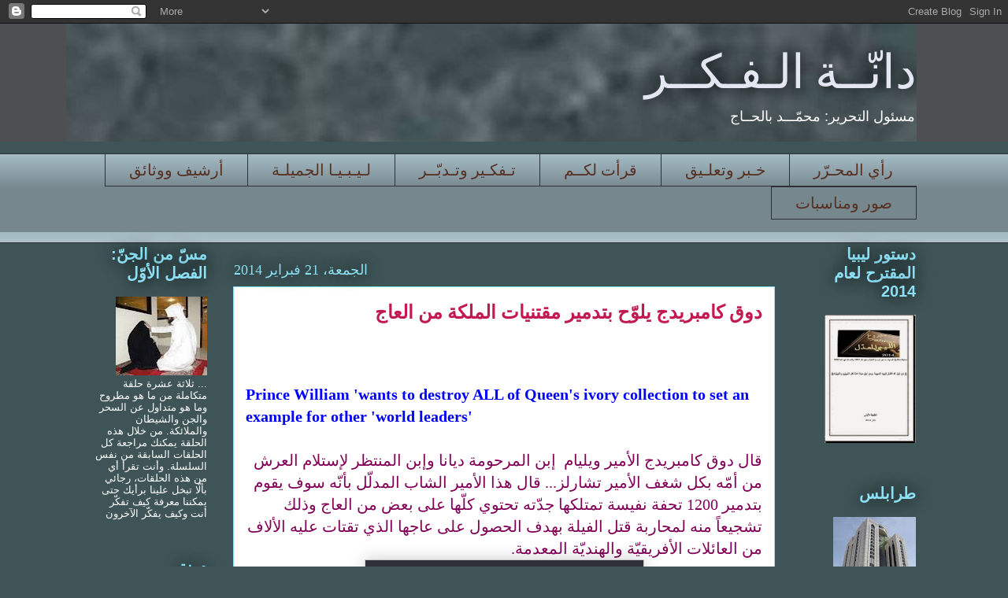

--- FILE ---
content_type: text/html; charset=UTF-8
request_url: http://dannetalfiker.blogspot.com/2014/02/blog-post_21.html
body_size: 18111
content:
<!DOCTYPE html>
<html class='v2' dir='rtl' lang='ar'>
<head>
<link href='https://www.blogger.com/static/v1/widgets/2370241452-css_bundle_v2_rtl.css' rel='stylesheet' type='text/css'/>
<meta content='width=1100' name='viewport'/>
<meta content='text/html; charset=UTF-8' http-equiv='Content-Type'/>
<meta content='blogger' name='generator'/>
<link href='http://dannetalfiker.blogspot.com/favicon.ico' rel='icon' type='image/x-icon'/>
<link href='http://dannetalfiker.blogspot.com/2014/02/blog-post_21.html' rel='canonical'/>
<link rel="alternate" type="application/atom+xml" title="دان&#1617;ــة الـفـكــر - Atom" href="http://dannetalfiker.blogspot.com/feeds/posts/default" />
<link rel="alternate" type="application/rss+xml" title="دان&#1617;ــة الـفـكــر - RSS" href="http://dannetalfiker.blogspot.com/feeds/posts/default?alt=rss" />
<link rel="service.post" type="application/atom+xml" title="دان&#1617;ــة الـفـكــر - Atom" href="https://www.blogger.com/feeds/5244973929628866271/posts/default" />

<link rel="alternate" type="application/atom+xml" title="دان&#1617;ــة الـفـكــر - Atom" href="http://dannetalfiker.blogspot.com/feeds/6091450020753461814/comments/default" />
<!--Can't find substitution for tag [blog.ieCssRetrofitLinks]-->
<link href='https://blogger.googleusercontent.com/img/b/R29vZ2xl/AVvXsEhQO1-CeVGepurKECWYVAglAYVqsVcu3zDGav9Qph9dF12Tbu3wGhsWMqCgkkAjgv7t6WXIFwCtCbmNJhmPsiPX48pHpTrTQs5b-dcbe8VylXzdSk4bcX5JvXQ1w9kf5cXqe3-z2GKLsvGZ/s1600/article-2560540-1B92D42C00000578-823_634x750.jpg' rel='image_src'/>
<meta content='http://dannetalfiker.blogspot.com/2014/02/blog-post_21.html' property='og:url'/>
<meta content='دوق كامبريدج يلوّح بتدمير مقتنيات الملكة من العاج' property='og:title'/>
<meta content='      Prince William &#39;wants to destroy ALL of Queen&#39;s ivory collection to set an example for other &#39;world leaders&#39;     قال دوق كامبريدج الأم...' property='og:description'/>
<meta content='https://blogger.googleusercontent.com/img/b/R29vZ2xl/AVvXsEhQO1-CeVGepurKECWYVAglAYVqsVcu3zDGav9Qph9dF12Tbu3wGhsWMqCgkkAjgv7t6WXIFwCtCbmNJhmPsiPX48pHpTrTQs5b-dcbe8VylXzdSk4bcX5JvXQ1w9kf5cXqe3-z2GKLsvGZ/w1200-h630-p-k-no-nu/article-2560540-1B92D42C00000578-823_634x750.jpg' property='og:image'/>
<title>دان&#1617;ــة الـفـكــر: دوق كامبريدج يلو&#1617;ح بتدمير مقتنيات الملكة من العاج</title>
<style type='text/css'>@font-face{font-family:'Lobster';font-style:normal;font-weight:400;font-display:swap;src:url(//fonts.gstatic.com/s/lobster/v32/neILzCirqoswsqX9zo-mM4MwWJXNqA.woff2)format('woff2');unicode-range:U+0460-052F,U+1C80-1C8A,U+20B4,U+2DE0-2DFF,U+A640-A69F,U+FE2E-FE2F;}@font-face{font-family:'Lobster';font-style:normal;font-weight:400;font-display:swap;src:url(//fonts.gstatic.com/s/lobster/v32/neILzCirqoswsqX9zoamM4MwWJXNqA.woff2)format('woff2');unicode-range:U+0301,U+0400-045F,U+0490-0491,U+04B0-04B1,U+2116;}@font-face{font-family:'Lobster';font-style:normal;font-weight:400;font-display:swap;src:url(//fonts.gstatic.com/s/lobster/v32/neILzCirqoswsqX9zo2mM4MwWJXNqA.woff2)format('woff2');unicode-range:U+0102-0103,U+0110-0111,U+0128-0129,U+0168-0169,U+01A0-01A1,U+01AF-01B0,U+0300-0301,U+0303-0304,U+0308-0309,U+0323,U+0329,U+1EA0-1EF9,U+20AB;}@font-face{font-family:'Lobster';font-style:normal;font-weight:400;font-display:swap;src:url(//fonts.gstatic.com/s/lobster/v32/neILzCirqoswsqX9zoymM4MwWJXNqA.woff2)format('woff2');unicode-range:U+0100-02BA,U+02BD-02C5,U+02C7-02CC,U+02CE-02D7,U+02DD-02FF,U+0304,U+0308,U+0329,U+1D00-1DBF,U+1E00-1E9F,U+1EF2-1EFF,U+2020,U+20A0-20AB,U+20AD-20C0,U+2113,U+2C60-2C7F,U+A720-A7FF;}@font-face{font-family:'Lobster';font-style:normal;font-weight:400;font-display:swap;src:url(//fonts.gstatic.com/s/lobster/v32/neILzCirqoswsqX9zoKmM4MwWJU.woff2)format('woff2');unicode-range:U+0000-00FF,U+0131,U+0152-0153,U+02BB-02BC,U+02C6,U+02DA,U+02DC,U+0304,U+0308,U+0329,U+2000-206F,U+20AC,U+2122,U+2191,U+2193,U+2212,U+2215,U+FEFF,U+FFFD;}</style>
<style id='page-skin-1' type='text/css'><!--
/*
-----------------------------------------------
Blogger Template Style
Name:     Awesome Inc.
Designer: Tina Chen
URL:      tinachen.org
----------------------------------------------- */
/* Variable definitions
====================
<Variable name="keycolor" description="Main Color" type="color" default="#ffffff"/>
<Group description="Page" selector="body">
<Variable name="body.font" description="Font" type="font"
default="normal normal 13px Arial, Tahoma, Helvetica, FreeSans, sans-serif"/>
<Variable name="body.background.color" description="Background Color" type="color" default="#000000"/>
<Variable name="body.text.color" description="Text Color" type="color" default="#ffffff"/>
</Group>
<Group description="Links" selector=".main-inner">
<Variable name="link.color" description="Link Color" type="color" default="#888888"/>
<Variable name="link.visited.color" description="Visited Color" type="color" default="#444444"/>
<Variable name="link.hover.color" description="Hover Color" type="color" default="#cccccc"/>
</Group>
<Group description="Blog Title" selector=".header h1">
<Variable name="header.font" description="Title Font" type="font"
default="normal bold 40px Arial, Tahoma, Helvetica, FreeSans, sans-serif"/>
<Variable name="header.text.color" description="Title Color" type="color" default="#820057" />
<Variable name="header.background.color" description="Header Background" type="color" default="transparent" />
</Group>
<Group description="Blog Description" selector=".header .description">
<Variable name="description.font" description="Font" type="font"
default="normal normal 14px Arial, Tahoma, Helvetica, FreeSans, sans-serif"/>
<Variable name="description.text.color" description="Text Color" type="color"
default="#820057" />
</Group>
<Group description="Tabs Text" selector=".tabs-inner .widget li a">
<Variable name="tabs.font" description="Font" type="font"
default="normal bold 14px Arial, Tahoma, Helvetica, FreeSans, sans-serif"/>
<Variable name="tabs.text.color" description="Text Color" type="color" default="#820057"/>
<Variable name="tabs.selected.text.color" description="Selected Color" type="color" default="#573024"/>
</Group>
<Group description="Tabs Background" selector=".tabs-outer .PageList">
<Variable name="tabs.background.color" description="Background Color" type="color" default="#141414"/>
<Variable name="tabs.selected.background.color" description="Selected Color" type="color" default="#444444"/>
<Variable name="tabs.border.color" description="Border Color" type="color" default="transparent"/>
</Group>
<Group description="Date Header" selector=".main-inner .widget h2.date-header, .main-inner .widget h2.date-header span">
<Variable name="date.font" description="Font" type="font"
default="normal normal 14px Arial, Tahoma, Helvetica, FreeSans, sans-serif"/>
<Variable name="date.text.color" description="Text Color" type="color" default="#666666"/>
<Variable name="date.border.color" description="Border Color" type="color" default="transparent"/>
</Group>
<Group description="Post Title" selector="h3.post-title, h4, h3.post-title a">
<Variable name="post.title.font" description="Font" type="font"
default="normal bold 22px Arial, Tahoma, Helvetica, FreeSans, sans-serif"/>
<Variable name="post.title.text.color" description="Text Color" type="color" default="#820057"/>
</Group>
<Group description="Post Background" selector=".post">
<Variable name="post.background.color" description="Background Color" type="color" default="transparent" />
<Variable name="post.border.color" description="Border Color" type="color" default="transparent" />
<Variable name="post.border.bevel.color" description="Bevel Color" type="color" default="transparent"/>
</Group>
<Group description="Gadget Title" selector="h2">
<Variable name="widget.title.font" description="Font" type="font"
default="normal bold 14px Arial, Tahoma, Helvetica, FreeSans, sans-serif"/>
<Variable name="widget.title.text.color" description="Text Color" type="color" default="#820057"/>
</Group>
<Group description="Gadget Text" selector=".sidebar .widget">
<Variable name="widget.font" description="Font" type="font"
default="normal normal 14px Arial, Tahoma, Helvetica, FreeSans, sans-serif"/>
<Variable name="widget.text.color" description="Text Color" type="color" default="#820057"/>
<Variable name="widget.alternate.text.color" description="Alternate Color" type="color" default="#666666"/>
</Group>
<Group description="Gadget Links" selector=".sidebar .widget">
<Variable name="widget.link.color" description="Link Color" type="color" default="#c31951"/>
<Variable name="widget.link.visited.color" description="Visited Color" type="color" default="#015782"/>
<Variable name="widget.link.hover.color" description="Hover Color" type="color" default="#57d6f5"/>
</Group>
<Group description="Gadget Background" selector=".sidebar .widget">
<Variable name="widget.background.color" description="Background Color" type="color" default="#141414"/>
<Variable name="widget.border.color" description="Border Color" type="color" default="#222222"/>
<Variable name="widget.border.bevel.color" description="Bevel Color" type="color" default="#000000"/>
</Group>
<Group description="Sidebar Background" selector=".column-left-inner .column-right-inner">
<Variable name="widget.outer.background.color" description="Background Color" type="color" default="transparent" />
</Group>
<Group description="Images" selector=".main-inner">
<Variable name="image.background.color" description="Background Color" type="color" default="transparent"/>
<Variable name="image.border.color" description="Border Color" type="color" default="transparent"/>
</Group>
<Group description="Feed" selector=".blog-feeds">
<Variable name="feed.text.color" description="Text Color" type="color" default="#820057"/>
</Group>
<Group description="Feed Links" selector=".blog-feeds">
<Variable name="feed.link.color" description="Link Color" type="color" default="#c31951"/>
<Variable name="feed.link.visited.color" description="Visited Color" type="color" default="#015782"/>
<Variable name="feed.link.hover.color" description="Hover Color" type="color" default="#57d6f5"/>
</Group>
<Group description="Pager" selector=".blog-pager">
<Variable name="pager.background.color" description="Background Color" type="color" default="#ffffff" />
</Group>
<Group description="Footer" selector=".footer-outer">
<Variable name="footer.background.color" description="Background Color" type="color" default="transparent" />
<Variable name="footer.text.color" description="Text Color" type="color" default="#820057" />
</Group>
<Variable name="title.shadow.spread" description="Title Shadow" type="length" default="-1px"/>
<Variable name="body.background" description="Body Background" type="background"
color="#3e5457"
default="$(color) none repeat scroll top left"/>
<Variable name="body.background.gradient.cap" description="Body Gradient Cap" type="url"
default="none"/>
<Variable name="body.background.size" description="Body Background Size" type="string" default="auto"/>
<Variable name="tabs.background.gradient" description="Tabs Background Gradient" type="url"
default="none"/>
<Variable name="header.background.gradient" description="Header Background Gradient" type="url" default="none" />
<Variable name="header.padding.top" description="Header Top Padding" type="length" default="22px" />
<Variable name="header.margin.top" description="Header Top Margin" type="length" default="0" />
<Variable name="header.margin.bottom" description="Header Bottom Margin" type="length" default="0" />
<Variable name="widget.padding.top" description="Widget Padding Top" type="length" default="8px" />
<Variable name="widget.padding.side" description="Widget Padding Side" type="length" default="15px" />
<Variable name="widget.outer.margin.top" description="Widget Top Margin" type="length" default="0" />
<Variable name="widget.outer.background.gradient" description="Gradient" type="url" default="none" />
<Variable name="widget.border.radius" description="Gadget Border Radius" type="length" default="0" />
<Variable name="outer.shadow.spread" description="Outer Shadow Size" type="length" default="0" />
<Variable name="date.header.border.radius.top" description="Date Header Border Radius Top" type="length" default="0" />
<Variable name="date.header.position" description="Date Header Position" type="length" default="15px" />
<Variable name="date.space" description="Date Space" type="length" default="30px" />
<Variable name="date.position" description="Date Float" type="string" default="static" />
<Variable name="date.padding.bottom" description="Date Padding Bottom" type="length" default="0" />
<Variable name="date.border.size" description="Date Border Size" type="length" default="0" />
<Variable name="date.background" description="Date Background" type="background" color="transparent"
default="$(color) none no-repeat scroll top left" />
<Variable name="date.first.border.radius.top" description="Date First top radius" type="length" default="0" />
<Variable name="date.last.space.bottom" description="Date Last Space Bottom" type="length"
default="20px" />
<Variable name="date.last.border.radius.bottom" description="Date Last bottom radius" type="length" default="0" />
<Variable name="post.first.padding.top" description="First Post Padding Top" type="length" default="0" />
<Variable name="image.shadow.spread" description="Image Shadow Size" type="length" default="0"/>
<Variable name="image.border.radius" description="Image Border Radius" type="length" default="0"/>
<Variable name="separator.outdent" description="Separator Outdent" type="length" default="15px" />
<Variable name="title.separator.border.size" description="Widget Title Border Size" type="length" default="1px" />
<Variable name="list.separator.border.size" description="List Separator Border Size" type="length" default="1px" />
<Variable name="shadow.spread" description="Shadow Size" type="length" default="0"/>
<Variable name="startSide" description="Side where text starts in blog language" type="automatic" default="left"/>
<Variable name="endSide" description="Side where text ends in blog language" type="automatic" default="right"/>
<Variable name="date.side" description="Side where date header is placed" type="string" default="right"/>
<Variable name="pager.border.radius.top" description="Pager Border Top Radius" type="length" default="0" />
<Variable name="pager.space.top" description="Pager Top Space" type="length" default="1em" />
<Variable name="footer.background.gradient" description="Background Gradient" type="url" default="none" />
<Variable name="mobile.background.size" description="Mobile Background Size" type="string"
default="auto"/>
<Variable name="mobile.background.overlay" description="Mobile Background Overlay" type="string"
default="transparent none repeat scroll top left"/>
<Variable name="mobile.button.color" description="Mobile Button Color" type="color" default="#ffffff" />
*/
/* Content
----------------------------------------------- */
body, .body-fauxcolumn-outer {
font: normal normal 20px Georgia, Utopia, 'Palatino Linotype', Palatino, serif;
color: #820057;
background: #3e5457 none repeat scroll top left;
}
html body .content-outer {
min-width: 0;
max-width: 100%;
width: 100%;
}
a:link {
text-decoration: none;
color: #c31951;
}
a:visited {
text-decoration: none;
color: #015782;
}
a:hover {
text-decoration: underline;
color: #57d6f5;
}
.body-fauxcolumn-outer .cap-top {
position: absolute;
z-index: 1;
height: 276px;
width: 100%;
background: transparent none repeat-x scroll top left;
_background-image: none;
}
/* Columns
----------------------------------------------- */
.content-inner {
padding: 0;
}
.header-inner .section {
margin: 0 16px;
}
.tabs-inner .section {
margin: 0 16px;
}
.main-inner {
padding-top: 55px;
}
.main-inner .column-center-inner,
.main-inner .column-left-inner,
.main-inner .column-right-inner {
padding: 0 5px;
}
*+html body .main-inner .column-center-inner {
margin-top: -55px;
}
#layout .main-inner .column-center-inner {
margin-top: 0;
}
/* Header
----------------------------------------------- */
.header-outer {
margin: 0 0 15px 0;
background: #4e4f53 none repeat scroll 0 0;
}
.Header h1 {
font: normal normal 60px Lobster;
color: #e4e6f2;
text-shadow: 0 0 20px #000000;
}
.Header h1 a {
color: #e4e6f2;
}
.Header .description {
font: normal normal 18px Arial, Tahoma, Helvetica, FreeSans, sans-serif;
color: #ffffff;
}
.header-inner .Header .titlewrapper,
.header-inner .Header .descriptionwrapper {
padding-left: 0;
padding-right: 0;
margin-bottom: 0;
}
.header-inner .Header .titlewrapper {
padding-top: 22px;
}
/* Tabs
----------------------------------------------- */
.tabs-outer {
overflow: hidden;
position: relative;
background: #a3bac3 url(//www.blogblog.com/1kt/awesomeinc/tabs_gradient_light.png) repeat scroll 0 0;
}
#layout .tabs-outer {
overflow: visible;
}
.tabs-cap-top, .tabs-cap-bottom {
position: absolute;
width: 100%;
border-top: 1px solid #2d3037;
}
.tabs-cap-bottom {
bottom: 0;
}
.tabs-inner .widget li a {
display: inline-block;
margin: 0;
padding: .6em 1.5em;
font: normal normal 20px Georgia, Utopia, 'Palatino Linotype', Palatino, serif;
color: #573024;
border-top: 1px solid #2d3037;
border-bottom: 1px solid #2d3037;
border-left: 1px solid #2d3037;
height: 16px;
line-height: 16px;
}
.tabs-inner .widget li:last-child a {
border-right: 1px solid #2d3037;
}
.tabs-inner .widget li.selected a, .tabs-inner .widget li a:hover {
background: #57d6f5 url(//www.blogblog.com/1kt/awesomeinc/tabs_gradient_light.png) repeat-x scroll 0 -100px;
color: #ffffff;
}
/* Headings
----------------------------------------------- */
h2 {
font: normal bold 20px Impact, sans-serif;
color: #8ce1f5;
}
/* Widgets
----------------------------------------------- */
.main-inner .section {
margin: 0 27px;
padding: 0;
}
.main-inner .column-left-outer,
.main-inner .column-right-outer {
margin-top: -3.3em;
}
#layout .main-inner .column-left-outer,
#layout .main-inner .column-right-outer {
margin-top: 0;
}
.main-inner .column-left-inner,
.main-inner .column-right-inner {
background: transparent none repeat 0 0;
-moz-box-shadow: 0 0 0 rgba(0, 0, 0, .2);
-webkit-box-shadow: 0 0 0 rgba(0, 0, 0, .2);
-goog-ms-box-shadow: 0 0 0 rgba(0, 0, 0, .2);
box-shadow: 0 0 0 rgba(0, 0, 0, .2);
-moz-border-radius: 0;
-webkit-border-radius: 0;
-goog-ms-border-radius: 0;
border-radius: 0;
}
#layout .main-inner .column-left-inner,
#layout .main-inner .column-right-inner {
margin-top: 0;
}
.sidebar .widget {
font: normal normal 13px Arial, Tahoma, Helvetica, FreeSans, sans-serif;
color: #ffffff;
}
.sidebar .widget a:link {
color: #29aae1;
}
.sidebar .widget a:visited {
color: #015782;
}
.sidebar .widget a:hover {
color: #29aae1;
}
.sidebar .widget h2 {
text-shadow: 0 0 20px #000000;
}
.main-inner .widget {
background-color: transparent;
border: 1px solid transparent;
padding: 0 0 15px;
margin: 20px -16px;
-moz-box-shadow: 0 0 0 rgba(0, 0, 0, .2);
-webkit-box-shadow: 0 0 0 rgba(0, 0, 0, .2);
-goog-ms-box-shadow: 0 0 0 rgba(0, 0, 0, .2);
box-shadow: 0 0 0 rgba(0, 0, 0, .2);
-moz-border-radius: 0;
-webkit-border-radius: 0;
-goog-ms-border-radius: 0;
border-radius: 0;
}
.main-inner .widget h2 {
margin: 0 -0;
padding: .6em 0 .5em;
border-bottom: 1px solid transparent;
}
.footer-inner .widget h2 {
padding: 0 0 .4em;
border-bottom: 1px solid transparent;
}
.main-inner .widget h2 + div, .footer-inner .widget h2 + div {
border-top: 0 solid transparent;
padding-top: 8px;
}
.main-inner .widget .widget-content {
margin: 0 -0;
padding: 7px 0 0;
}
.main-inner .widget ul, .main-inner .widget #ArchiveList ul.flat {
margin: -8px -15px 0;
padding: 0;
list-style: none;
}
.main-inner .widget #ArchiveList {
margin: -8px 0 0;
}
.main-inner .widget ul li, .main-inner .widget #ArchiveList ul.flat li {
padding: .5em 15px;
text-indent: 0;
color: #ffffff;
border-top: 0 solid transparent;
border-bottom: 1px solid transparent;
}
.main-inner .widget #ArchiveList ul li {
padding-top: .25em;
padding-bottom: .25em;
}
.main-inner .widget ul li:first-child, .main-inner .widget #ArchiveList ul.flat li:first-child {
border-top: none;
}
.main-inner .widget ul li:last-child, .main-inner .widget #ArchiveList ul.flat li:last-child {
border-bottom: none;
}
.post-body {
position: relative;
}
.main-inner .widget .post-body ul {
padding: 0 2.5em;
margin: .5em 0;
list-style: disc;
}
.main-inner .widget .post-body ul li {
padding: 0.25em 0;
margin-bottom: .25em;
color: #820057;
border: none;
}
.footer-inner .widget ul {
padding: 0;
list-style: none;
}
.widget .zippy {
color: #ffffff;
}
/* Posts
----------------------------------------------- */
body .main-inner .Blog {
padding: 0;
margin-bottom: 1em;
background-color: transparent;
border: none;
-moz-box-shadow: 0 0 0 rgba(0, 0, 0, 0);
-webkit-box-shadow: 0 0 0 rgba(0, 0, 0, 0);
-goog-ms-box-shadow: 0 0 0 rgba(0, 0, 0, 0);
box-shadow: 0 0 0 rgba(0, 0, 0, 0);
}
.main-inner .section:last-child .Blog:last-child {
padding: 0;
margin-bottom: 1em;
}
.main-inner .widget h2.date-header {
margin: 0 -15px 1px;
padding: 0 0 0 0;
font: normal normal 18px Georgia, Utopia, 'Palatino Linotype', Palatino, serif;
color: #8ce1f5;
background: transparent none no-repeat fixed center center;
border-top: 0 solid transparent;
border-bottom: 1px solid transparent;
-moz-border-radius-topleft: 0;
-moz-border-radius-topright: 0;
-webkit-border-top-left-radius: 0;
-webkit-border-top-right-radius: 0;
border-top-left-radius: 0;
border-top-right-radius: 0;
position: absolute;
bottom: 100%;
left: 0;
text-shadow: 0 0 20px #000000;
}
.main-inner .widget h2.date-header span {
font: normal normal 18px Georgia, Utopia, 'Palatino Linotype', Palatino, serif;
display: block;
padding: .5em 15px;
border-left: 0 solid transparent;
border-right: 0 solid transparent;
}
.date-outer {
position: relative;
margin: 55px 0 20px;
padding: 0 15px;
background-color: #ffffff;
border: 1px solid #8ce1f5;
-moz-box-shadow: 0 0 0 rgba(0, 0, 0, .2);
-webkit-box-shadow: 0 0 0 rgba(0, 0, 0, .2);
-goog-ms-box-shadow: 0 0 0 rgba(0, 0, 0, .2);
box-shadow: 0 0 0 rgba(0, 0, 0, .2);
-moz-border-radius: 0;
-webkit-border-radius: 0;
-goog-ms-border-radius: 0;
border-radius: 0;
}
.date-outer:first-child {
margin-top: 0;
}
.date-outer:last-child {
margin-bottom: 0;
-moz-border-radius-bottomleft: 0;
-moz-border-radius-bottomright: 0;
-webkit-border-bottom-left-radius: 0;
-webkit-border-bottom-right-radius: 0;
-goog-ms-border-bottom-left-radius: 0;
-goog-ms-border-bottom-right-radius: 0;
border-bottom-left-radius: 0;
border-bottom-right-radius: 0;
}
.date-posts {
margin: 0 -0;
padding: 0 0;
clear: both;
}
.post-outer, .inline-ad {
border-top: 1px solid #8ce1f5;
margin: 0 -0;
padding: 15px 0;
}
.post-outer {
padding-bottom: 10px;
}
.post-outer:first-child {
padding-top: 10px;
border-top: none;
}
.post-outer:last-child, .inline-ad:last-child {
border-bottom: none;
}
.post-body {
position: relative;
}
.post-body img {
padding: 8px;
background: #2d3037;
border: 1px solid #cccccc;
-moz-box-shadow: 0 0 20px rgba(0, 0, 0, .2);
-webkit-box-shadow: 0 0 20px rgba(0, 0, 0, .2);
box-shadow: 0 0 20px rgba(0, 0, 0, .2);
-moz-border-radius: 0;
-webkit-border-radius: 0;
border-radius: 0;
}
h3.post-title, h4 {
font: normal bold 24px Georgia, Utopia, 'Palatino Linotype', Palatino, serif;
color: #c31951;
}
h3.post-title a {
font: normal bold 24px Georgia, Utopia, 'Palatino Linotype', Palatino, serif;
color: #c31951;
}
h3.post-title a:hover {
color: #57d6f5;
text-decoration: underline;
}
.post-header {
margin: 0 0 1em;
}
.post-body {
line-height: 1.4;
}
.post-outer h2 {
color: #820057;
}
.post-footer {
margin: 1.5em 0 0;
}
#blog-pager {
padding: 15px;
font-size: 120%;
background-color: transparent;
border: 1px solid transparent;
-moz-box-shadow: 0 0 0 rgba(0, 0, 0, .2);
-webkit-box-shadow: 0 0 0 rgba(0, 0, 0, .2);
-goog-ms-box-shadow: 0 0 0 rgba(0, 0, 0, .2);
box-shadow: 0 0 0 rgba(0, 0, 0, .2);
-moz-border-radius: 0;
-webkit-border-radius: 0;
-goog-ms-border-radius: 0;
border-radius: 0;
-moz-border-radius-topleft: 0;
-moz-border-radius-topright: 0;
-webkit-border-top-left-radius: 0;
-webkit-border-top-right-radius: 0;
-goog-ms-border-top-left-radius: 0;
-goog-ms-border-top-right-radius: 0;
border-top-left-radius: 0;
border-top-right-radius-topright: 0;
margin-top: 0;
}
.blog-feeds, .post-feeds {
margin: 1em 0;
text-align: center;
color: #ffffff;
}
.blog-feeds a, .post-feeds a {
color: #29aae1;
}
.blog-feeds a:visited, .post-feeds a:visited {
color: #015782;
}
.blog-feeds a:hover, .post-feeds a:hover {
color: #29aae1;
}
.post-outer .comments {
margin-top: 2em;
}
/* Comments
----------------------------------------------- */
.comments .comments-content .icon.blog-author {
background-repeat: no-repeat;
background-image: url([data-uri]);
}
.comments .comments-content .loadmore a {
border-top: 1px solid #2d3037;
border-bottom: 1px solid #2d3037;
}
.comments .continue {
border-top: 2px solid #2d3037;
}
/* Footer
----------------------------------------------- */
.footer-outer {
margin: -0 0 -1px;
padding: 0 0 0;
color: #2d3037;
overflow: hidden;
}
.footer-fauxborder-left {
border-top: 1px solid transparent;
background: #ffffff none repeat scroll 0 0;
-moz-box-shadow: 0 0 0 rgba(0, 0, 0, .2);
-webkit-box-shadow: 0 0 0 rgba(0, 0, 0, .2);
-goog-ms-box-shadow: 0 0 0 rgba(0, 0, 0, .2);
box-shadow: 0 0 0 rgba(0, 0, 0, .2);
margin: 0 -0;
}
/* Mobile
----------------------------------------------- */
body.mobile {
background-size: auto;
}
.mobile .body-fauxcolumn-outer {
background: transparent none repeat scroll top left;
}
*+html body.mobile .main-inner .column-center-inner {
margin-top: 0;
}
.mobile .main-inner .widget {
padding: 0 0 15px;
}
.mobile .main-inner .widget h2 + div,
.mobile .footer-inner .widget h2 + div {
border-top: none;
padding-top: 0;
}
.mobile .footer-inner .widget h2 {
padding: 0.5em 0;
border-bottom: none;
}
.mobile .main-inner .widget .widget-content {
margin: 0;
padding: 7px 0 0;
}
.mobile .main-inner .widget ul,
.mobile .main-inner .widget #ArchiveList ul.flat {
margin: 0 -15px 0;
}
.mobile .main-inner .widget h2.date-header {
left: 0;
}
.mobile .date-header span {
padding: 0.4em 0;
}
.mobile .date-outer:first-child {
margin-bottom: 0;
border: 1px solid #8ce1f5;
-moz-border-radius-topleft: 0;
-moz-border-radius-topright: 0;
-webkit-border-top-left-radius: 0;
-webkit-border-top-right-radius: 0;
-goog-ms-border-top-left-radius: 0;
-goog-ms-border-top-right-radius: 0;
border-top-left-radius: 0;
border-top-right-radius: 0;
}
.mobile .date-outer {
border-color: #8ce1f5;
border-width: 0 1px 1px;
}
.mobile .date-outer:last-child {
margin-bottom: 0;
}
.mobile .main-inner {
padding: 0;
}
.mobile .header-inner .section {
margin: 0;
}
.mobile .blog-posts {
padding: 0 10px;
}
.mobile .post-outer, .mobile .inline-ad {
padding: 5px 0;
}
.mobile .tabs-inner .section {
margin: 0 10px;
}
.mobile .main-inner .widget h2 {
margin: 0;
padding: 0;
}
.mobile .main-inner .widget h2.date-header span {
padding: 0;
}
.mobile .main-inner .widget .widget-content {
margin: 0;
padding: 7px 0 0;
}
.mobile #blog-pager {
border: 1px solid transparent;
background: #ffffff none repeat scroll 0 0;
}
.mobile .main-inner .column-left-inner,
.mobile .main-inner .column-right-inner {
background: transparent none repeat 0 0;
-moz-box-shadow: none;
-webkit-box-shadow: none;
-goog-ms-box-shadow: none;
box-shadow: none;
}
.mobile .date-posts {
margin: 0;
padding: 0;
}
.mobile .footer-fauxborder-left {
margin: 0;
border-top: inherit;
}
.mobile .main-inner .section:last-child .Blog:last-child {
margin-bottom: 0;
}
.mobile-index-contents {
color: #820057;
}
.mobile .mobile-link-button {
background: #c31951 url(//www.blogblog.com/1kt/awesomeinc/tabs_gradient_light.png) repeat scroll 0 0;
}
.mobile-link-button a:link, .mobile-link-button a:visited {
color: #ffffff;
}
.mobile .tabs-inner .PageList .widget-content {
background: transparent;
border-top: 1px solid;
border-color: #2d3037;
color: #573024;
}
.mobile .tabs-inner .PageList .widget-content .pagelist-arrow {
border-left: 1px solid #2d3037;
}

--></style>
<style id='template-skin-1' type='text/css'><!--
body {
min-width: 1080px;
}
.content-outer, .content-fauxcolumn-outer, .region-inner {
min-width: 1080px;
max-width: 1080px;
_width: 1080px;
}
.main-inner .columns {
padding-left: 180px;
padding-right: 180px;
}
.main-inner .fauxcolumn-center-outer {
left: 180px;
right: 180px;
/* IE6 does not respect left and right together */
_width: expression(this.parentNode.offsetWidth -
parseInt("180px") -
parseInt("180px") + 'px');
}
.main-inner .fauxcolumn-left-outer {
width: 180px;
}
.main-inner .fauxcolumn-right-outer {
width: 180px;
}
.main-inner .column-left-outer {
width: 180px;
right: 100%;
margin-left: -180px;
}
.main-inner .column-right-outer {
width: 180px;
margin-right: -180px;
}
#layout {
min-width: 0;
}
#layout .content-outer {
min-width: 0;
width: 800px;
}
#layout .region-inner {
min-width: 0;
width: auto;
}
body#layout div.add_widget {
padding: 8px;
}
body#layout div.add_widget a {
margin-left: 32px;
}
--></style>
<link href='https://www.blogger.com/dyn-css/authorization.css?targetBlogID=5244973929628866271&amp;zx=c78437ee-7756-4d10-9534-3b8857d57c1c' media='none' onload='if(media!=&#39;all&#39;)media=&#39;all&#39;' rel='stylesheet'/><noscript><link href='https://www.blogger.com/dyn-css/authorization.css?targetBlogID=5244973929628866271&amp;zx=c78437ee-7756-4d10-9534-3b8857d57c1c' rel='stylesheet'/></noscript>
<meta name='google-adsense-platform-account' content='ca-host-pub-1556223355139109'/>
<meta name='google-adsense-platform-domain' content='blogspot.com'/>

</head>
<body class='loading'>
<div class='navbar section' id='navbar' name='Navbar'><div class='widget Navbar' data-version='1' id='Navbar1'><script type="text/javascript">
    function setAttributeOnload(object, attribute, val) {
      if(window.addEventListener) {
        window.addEventListener('load',
          function(){ object[attribute] = val; }, false);
      } else {
        window.attachEvent('onload', function(){ object[attribute] = val; });
      }
    }
  </script>
<div id="navbar-iframe-container"></div>
<script type="text/javascript" src="https://apis.google.com/js/platform.js"></script>
<script type="text/javascript">
      gapi.load("gapi.iframes:gapi.iframes.style.bubble", function() {
        if (gapi.iframes && gapi.iframes.getContext) {
          gapi.iframes.getContext().openChild({
              url: 'https://www.blogger.com/navbar/5244973929628866271?po\x3d6091450020753461814\x26origin\x3dhttp://dannetalfiker.blogspot.com',
              where: document.getElementById("navbar-iframe-container"),
              id: "navbar-iframe"
          });
        }
      });
    </script><script type="text/javascript">
(function() {
var script = document.createElement('script');
script.type = 'text/javascript';
script.src = '//pagead2.googlesyndication.com/pagead/js/google_top_exp.js';
var head = document.getElementsByTagName('head')[0];
if (head) {
head.appendChild(script);
}})();
</script>
</div></div>
<div class='body-fauxcolumns'>
<div class='fauxcolumn-outer body-fauxcolumn-outer'>
<div class='cap-top'>
<div class='cap-left'></div>
<div class='cap-right'></div>
</div>
<div class='fauxborder-left'>
<div class='fauxborder-right'></div>
<div class='fauxcolumn-inner'>
</div>
</div>
<div class='cap-bottom'>
<div class='cap-left'></div>
<div class='cap-right'></div>
</div>
</div>
</div>
<div class='content'>
<div class='content-fauxcolumns'>
<div class='fauxcolumn-outer content-fauxcolumn-outer'>
<div class='cap-top'>
<div class='cap-left'></div>
<div class='cap-right'></div>
</div>
<div class='fauxborder-left'>
<div class='fauxborder-right'></div>
<div class='fauxcolumn-inner'>
</div>
</div>
<div class='cap-bottom'>
<div class='cap-left'></div>
<div class='cap-right'></div>
</div>
</div>
</div>
<div class='content-outer'>
<div class='content-cap-top cap-top'>
<div class='cap-left'></div>
<div class='cap-right'></div>
</div>
<div class='fauxborder-left content-fauxborder-left'>
<div class='fauxborder-right content-fauxborder-right'></div>
<div class='content-inner'>
<header>
<div class='header-outer'>
<div class='header-cap-top cap-top'>
<div class='cap-left'></div>
<div class='cap-right'></div>
</div>
<div class='fauxborder-left header-fauxborder-left'>
<div class='fauxborder-right header-fauxborder-right'></div>
<div class='region-inner header-inner'>
<div class='header section' id='header' name='Header'><div class='widget Header' data-version='1' id='Header1'>
<div id='header-inner' style='background-image: url("https://blogger.googleusercontent.com/img/b/R29vZ2xl/AVvXsEheHTeHOha5yj4zwJHkuJXWuh_pnHemDlyq_YCvILFfC44Xryfsr7ELEOBGUSv9Lo1KWVjdMjed80zyXKd5vq2k8_lNYhI4Lx5o7koEq4J3HktLkxdn2ZPTvQ3oj8JCFnOEl4e2PFo3NHuK/s1600/imagesCASJ15SM+-+Copy+%25285%2529.jpg"); background-position: right; width: 1080px; min-height: 150px; _height: 150px; background-repeat: no-repeat; '>
<div class='titlewrapper' style='background: transparent'>
<h1 class='title' style='background: transparent; border-width: 0px'>
<a href='http://dannetalfiker.blogspot.com/'>
دان&#1617;ــة الـفـكــر
</a>
</h1>
</div>
<div class='descriptionwrapper'>
<p class='description'><span>مسئول التحرير: محم&#1617;ـــد بالحــاج</span></p>
</div>
</div>
</div></div>
</div>
</div>
<div class='header-cap-bottom cap-bottom'>
<div class='cap-left'></div>
<div class='cap-right'></div>
</div>
</div>
</header>
<div class='tabs-outer'>
<div class='tabs-cap-top cap-top'>
<div class='cap-left'></div>
<div class='cap-right'></div>
</div>
<div class='fauxborder-left tabs-fauxborder-left'>
<div class='fauxborder-right tabs-fauxborder-right'></div>
<div class='region-inner tabs-inner'>
<div class='tabs section' id='crosscol' name='عبر الأعمدة'><div class='widget PageList' data-version='1' id='PageList1'>
<h2>الصفحات</h2>
<div class='widget-content'>
<ul>
<li>
<a href='http://dannetalfiker.blogspot.com/p/blog-page_28.html'>رأي المحـر&#1617;ر</a>
</li>
<li>
<a href='http://dannetalfiker.blogspot.com/p/blog-page.html'>خـبر وتعلـيق</a>
</li>
<li>
<a href='http://dannetalfiker.blogspot.com/p/blog-page_49.html'>قرأت لكــم</a>
</li>
<li>
<a href='http://dannetalfiker.blogspot.com/p/blog-page_7447.html'>تـفكـير وتـدب&#1617;ــر</a>
</li>
<li>
<a href='http://dannetalfiker.blogspot.com/p/blog-page_573.html'>لـيـبـيـا الجميلـة</a>
</li>
<li>
<a href='http://dannetalfiker.blogspot.com/p/blog-page_3915.html'>أرشيف ووثائق</a>
</li>
<li>
<a href='http://dannetalfiker.blogspot.com/p/blog-page_3.html'>صور ومناسبات</a>
</li>
</ul>
<div class='clear'></div>
</div>
</div></div>
<div class='tabs section' id='crosscol-overflow' name='Cross-Column 2'><div class='widget Translate' data-version='1' id='Translate1'>
<h2 class='title'>Translate</h2>
<div id='google_translate_element'></div>
<script>
    function googleTranslateElementInit() {
      new google.translate.TranslateElement({
        pageLanguage: 'ar',
        autoDisplay: 'true',
        layout: google.translate.TranslateElement.InlineLayout.SIMPLE
      }, 'google_translate_element');
    }
  </script>
<script src='//translate.google.com/translate_a/element.js?cb=googleTranslateElementInit'></script>
<div class='clear'></div>
</div></div>
</div>
</div>
<div class='tabs-cap-bottom cap-bottom'>
<div class='cap-left'></div>
<div class='cap-right'></div>
</div>
</div>
<div class='main-outer'>
<div class='main-cap-top cap-top'>
<div class='cap-left'></div>
<div class='cap-right'></div>
</div>
<div class='fauxborder-left main-fauxborder-left'>
<div class='fauxborder-right main-fauxborder-right'></div>
<div class='region-inner main-inner'>
<div class='columns fauxcolumns'>
<div class='fauxcolumn-outer fauxcolumn-center-outer'>
<div class='cap-top'>
<div class='cap-left'></div>
<div class='cap-right'></div>
</div>
<div class='fauxborder-left'>
<div class='fauxborder-right'></div>
<div class='fauxcolumn-inner'>
</div>
</div>
<div class='cap-bottom'>
<div class='cap-left'></div>
<div class='cap-right'></div>
</div>
</div>
<div class='fauxcolumn-outer fauxcolumn-left-outer'>
<div class='cap-top'>
<div class='cap-left'></div>
<div class='cap-right'></div>
</div>
<div class='fauxborder-left'>
<div class='fauxborder-right'></div>
<div class='fauxcolumn-inner'>
</div>
</div>
<div class='cap-bottom'>
<div class='cap-left'></div>
<div class='cap-right'></div>
</div>
</div>
<div class='fauxcolumn-outer fauxcolumn-right-outer'>
<div class='cap-top'>
<div class='cap-left'></div>
<div class='cap-right'></div>
</div>
<div class='fauxborder-left'>
<div class='fauxborder-right'></div>
<div class='fauxcolumn-inner'>
</div>
</div>
<div class='cap-bottom'>
<div class='cap-left'></div>
<div class='cap-right'></div>
</div>
</div>
<!-- corrects IE6 width calculation -->
<div class='columns-inner'>
<div class='column-center-outer'>
<div class='column-center-inner'>
<div class='main section' id='main' name='رئيسي'><div class='widget Blog' data-version='1' id='Blog1'>
<div class='blog-posts hfeed'>

          <div class="date-outer">
        
<h2 class='date-header'><span>الجمعة&#1548; 21 فبراير 2014</span></h2>

          <div class="date-posts">
        
<div class='post-outer'>
<div class='post hentry uncustomized-post-template' itemprop='blogPost' itemscope='itemscope' itemtype='http://schema.org/BlogPosting'>
<meta content='https://blogger.googleusercontent.com/img/b/R29vZ2xl/AVvXsEhQO1-CeVGepurKECWYVAglAYVqsVcu3zDGav9Qph9dF12Tbu3wGhsWMqCgkkAjgv7t6WXIFwCtCbmNJhmPsiPX48pHpTrTQs5b-dcbe8VylXzdSk4bcX5JvXQ1w9kf5cXqe3-z2GKLsvGZ/s1600/article-2560540-1B92D42C00000578-823_634x750.jpg' itemprop='image_url'/>
<meta content='5244973929628866271' itemprop='blogId'/>
<meta content='6091450020753461814' itemprop='postId'/>
<a name='6091450020753461814'></a>
<h3 class='post-title entry-title' itemprop='name'>
دوق كامبريدج يلو&#1617;ح بتدمير مقتنيات الملكة من العاج
</h3>
<div class='post-header'>
<div class='post-header-line-1'></div>
</div>
<div class='post-body entry-content' id='post-body-6091450020753461814' itemprop='description articleBody'>
<div dir="ltr" style="text-align: left;" trbidi="on">
<div dir="rtl" style="text-align: right;">
<br /></div>
<div dir="rtl" style="text-align: left;">
<span style="color: blue;"><b><br /></b></span></div>
<div style="text-align: left;">
<span style="color: blue;"><b>Prince William 'wants to destroy ALL of Queen's ivory collection to set an example for other 'world leaders'</b></span></div>
<div dir="rtl" style="text-align: right;">
<br /></div>
<div dir="rtl" style="text-align: right;">
قال دوق كامبريدج الأمير ويليام &nbsp;إبن المرحومة ديانا وإبن المنتظر لإستلام العرش من أم&#1617;ه بكل شغف الأمير تشارلز... قال هذا الأمير الشاب المدل&#1617;ل بأن&#1617;ه سوف يقوم بتدمير 1200 تحفة نفيسة تمتلكها جد&#1617;ته تحتوي كل&#1617;ها على بعض من العاج وذلك تشجيعا&#1611; منه لمحاربة قتل الفيلة بهدف الحصول على عاجها الذي تقتات عليه الألاف من العائلات الأفريقي&#1617;ة والهندي&#1617;ة المعدمة.</div>
<div class="separator" style="clear: both; text-align: center;">
<a href="https://blogger.googleusercontent.com/img/b/R29vZ2xl/AVvXsEhQO1-CeVGepurKECWYVAglAYVqsVcu3zDGav9Qph9dF12Tbu3wGhsWMqCgkkAjgv7t6WXIFwCtCbmNJhmPsiPX48pHpTrTQs5b-dcbe8VylXzdSk4bcX5JvXQ1w9kf5cXqe3-z2GKLsvGZ/s1600/article-2560540-1B92D42C00000578-823_634x750.jpg" imageanchor="1" style="margin-left: 1em; margin-right: 1em;"><img border="0" height="400" src="https://blogger.googleusercontent.com/img/b/R29vZ2xl/AVvXsEhQO1-CeVGepurKECWYVAglAYVqsVcu3zDGav9Qph9dF12Tbu3wGhsWMqCgkkAjgv7t6WXIFwCtCbmNJhmPsiPX48pHpTrTQs5b-dcbe8VylXzdSk4bcX5JvXQ1w9kf5cXqe3-z2GKLsvGZ/s1600/article-2560540-1B92D42C00000578-823_634x750.jpg" width="337" /></a></div>
<div dir="rtl" style="text-align: right;">
<br /></div>
<div class="separator" style="clear: both; text-align: center;">
<a href="https://blogger.googleusercontent.com/img/b/R29vZ2xl/AVvXsEgTr8kHeQ10WB_FfxiNqFj4GZ-ys5PB3IFYzpFO3CwMXwFhnuWolyJTmdr6J3BmMZ_p_B-31SMdTEasOR8H_f2uKPb50DHbR46ySYa60PPk5-0bi2kxFeknvq_SgKXqWkjqppH61TYkJKDc/s1600/article-2560540-1B92D59E00000578-660_634x603.jpg" imageanchor="1" style="margin-left: 1em; margin-right: 1em;"><img border="0" height="380" src="https://blogger.googleusercontent.com/img/b/R29vZ2xl/AVvXsEgTr8kHeQ10WB_FfxiNqFj4GZ-ys5PB3IFYzpFO3CwMXwFhnuWolyJTmdr6J3BmMZ_p_B-31SMdTEasOR8H_f2uKPb50DHbR46ySYa60PPk5-0bi2kxFeknvq_SgKXqWkjqppH61TYkJKDc/s1600/article-2560540-1B92D59E00000578-660_634x603.jpg" width="400" /></a></div>
<br />
<div class="separator" style="clear: both; text-align: center;">
<a href="https://blogger.googleusercontent.com/img/b/R29vZ2xl/AVvXsEhPRXm7cpntZgtH4u2OJMnx5H8RCw4ryD_56VYhKFLRo2TNkbt3OYSULZyvIooFH2UN_2QmKMpsxP3qliMTaZ19g3aHZrYuzeu1VkQqKvi9VDeZ9o8JoyyIxoiZgVK74AIF1p_F6DBxy8uX/s1600/article-2560540-1B933E8700000578-869_306x571.jpg" imageanchor="1" style="margin-left: 1em; margin-right: 1em;"><img border="0" height="400" src="https://blogger.googleusercontent.com/img/b/R29vZ2xl/AVvXsEhPRXm7cpntZgtH4u2OJMnx5H8RCw4ryD_56VYhKFLRo2TNkbt3OYSULZyvIooFH2UN_2QmKMpsxP3qliMTaZ19g3aHZrYuzeu1VkQqKvi9VDeZ9o8JoyyIxoiZgVK74AIF1p_F6DBxy8uX/s1600/article-2560540-1B933E8700000578-869_306x571.jpg" width="212" /></a></div>
<br />
<div class="separator" style="clear: both; text-align: center;">
<a href="https://blogger.googleusercontent.com/img/b/R29vZ2xl/AVvXsEjpdR8VWVxkdK5a9kcqzDh2ztStoxcuRqREU9bd23_P5RT0y9-XBdxbmD3qSp2qwYV1SWWs6ah3BImcPTqDelKWET_jdbHtTYFK0u2uGighQdbItyC35Nr0VqYBMAyN29DIcuQnx_-lHQ5z/s1600/article-2560540-1B9467DA00000578-364_306x571.jpg" imageanchor="1" style="margin-left: 1em; margin-right: 1em;"><img border="0" height="400" src="https://blogger.googleusercontent.com/img/b/R29vZ2xl/AVvXsEjpdR8VWVxkdK5a9kcqzDh2ztStoxcuRqREU9bd23_P5RT0y9-XBdxbmD3qSp2qwYV1SWWs6ah3BImcPTqDelKWET_jdbHtTYFK0u2uGighQdbItyC35Nr0VqYBMAyN29DIcuQnx_-lHQ5z/s1600/article-2560540-1B9467DA00000578-364_306x571.jpg" width="213" /></a></div>
<br />
<div dir="rtl" style="text-align: right;">
كان الأمير المرف&#1617;ه يتحد&#1617;ث في مؤتمر دولي يهدف إلى حماية الحيوانات حيث قال بأن&#1617;ه يريد بأن تصبح بلاده قدوة لبقي&#1617;ة دول العالم في مجال حماية الحيوانات.</div>
<div dir="rtl" style="text-align: right;">
<br /></div>
<div dir="rtl" style="text-align: right;">
الغريب في الأمر أن&#1617;ه بمجر&#1617;د ظهور تصريحات الأمير ويليام على صفحات الجرائد حت&#1617;ى خرج الشباب عن صمتهم وهم يسخرون من تصريحات الأمير التي رأوها "ساذجة" و"غبي&#1617;ة". قال بعضهم: الأمير يريد تحطيم نفائس تاريخي&#1617;ة تحمل دلالات ثقافي&#1617;ة من الصعب تقليدها&#1548; فهل يعتقد "جلالته" بأن&#1617;ه لو قام بتحطيم تلك الأعمال الفني&#1617;ة الرائعة والتي تحتوي على بعض الإضافات العاجي&#1617;ة سوف يعيد الحياة لتلك الحيوانات التي أخذت منها&#1567;.&nbsp;</div>
<div dir="rtl" style="text-align: right;">
نب&#1617;ه الكثير من الشباب الأمير الذي يعيش عالمه "الملكي" بعيدا&#1611; عن الغلابة من بني البشر بأن&#1617;ه من الأسهل عليه إقناع جد&#1617;ته التي تمتلك مالا يقل عن 6 مليارات من الجنيهات الإسترليني&#1617;ة بالتبر&#1617;ع ببعض منها للعائلات الفقيرة في أفريقيا وشبه القارة الهندي&#1617;ة لإقناعها بتلك الطريقة للحفاظ على الأفيال ورعايتها بدل قتلها والمتاجرة بعاجها.</div>
<div dir="rtl" style="text-align: right;">
<br /></div>
<div dir="rtl" style="text-align: right;">
نرى هنا كيف أن الملوك يعيشون في عوالمهم المخملي&#1617;ة ولا يدرون بمعاناة الناس بعيدا&#1611; عن تلك القصور الفخمة التي يقيمون فيها بمنأى عن الفاقة والحرمان التي يخبرها الآخرون على سطح اليابسة. قال بعض الشباب العصري للأمير الغر&#1617;: مفاتيح لوحات البيانو الموسيقي&#1617;ة الأصلي&#1617;ة يتم صنعها من العاج&#1548; فهل يريد الأمير سحق تلك الألات الموسيقي&#1617;ة بهدف المحافظة على أفيال الفيافي والغابات&#1567;.</div>
</div>
<div style='clear: both;'></div>
</div>
<div class='post-footer'>
<div class='post-footer-line post-footer-line-1'>
<span class='post-author vcard'>
Posted by
<span class='fn' itemprop='author' itemscope='itemscope' itemtype='http://schema.org/Person'>
<meta content='https://www.blogger.com/profile/00528914017174923120' itemprop='url'/>
<a class='g-profile' href='https://www.blogger.com/profile/00528914017174923120' rel='author' title='author profile'>
<span itemprop='name'>محم&#1617;ــــد بالحـــــاج</span>
</a>
</span>
</span>
<span class='post-timestamp'>
</span>
<span class='post-comment-link'>
</span>
<span class='post-icons'>
</span>
<div class='post-share-buttons goog-inline-block'>
</div>
</div>
<div class='post-footer-line post-footer-line-2'>
<span class='post-labels'>
</span>
</div>
<div class='post-footer-line post-footer-line-3'>
<span class='post-location'>
</span>
</div>
</div>
</div>
<div class='comments' id='comments'>
<a name='comments'></a>
<h4>ليست هناك تعليقات:</h4>
<div id='Blog1_comments-block-wrapper'>
<dl class='avatar-comment-indent' id='comments-block'>
</dl>
</div>
<p class='comment-footer'>
<div class='comment-form'>
<a name='comment-form'></a>
<h4 id='comment-post-message'>إرسال تعليق</h4>
<p>
</p>
<a href='https://www.blogger.com/comment/frame/5244973929628866271?po=6091450020753461814&hl=ar&saa=85391&origin=http://dannetalfiker.blogspot.com' id='comment-editor-src'></a>
<iframe allowtransparency='true' class='blogger-iframe-colorize blogger-comment-from-post' frameborder='0' height='410px' id='comment-editor' name='comment-editor' src='' width='100%'></iframe>
<script src='https://www.blogger.com/static/v1/jsbin/2830521187-comment_from_post_iframe.js' type='text/javascript'></script>
<script type='text/javascript'>
      BLOG_CMT_createIframe('https://www.blogger.com/rpc_relay.html');
    </script>
</div>
</p>
</div>
</div>

        </div></div>
      
</div>
<div class='blog-pager' id='blog-pager'>
<span id='blog-pager-newer-link'>
<a class='blog-pager-newer-link' href='http://dannetalfiker.blogspot.com/2014/04/blog-post.html' id='Blog1_blog-pager-newer-link' title='رسالة أحدث'>رسالة أحدث</a>
</span>
<span id='blog-pager-older-link'>
<a class='blog-pager-older-link' href='http://dannetalfiker.blogspot.com/2014/02/blog-post.html' id='Blog1_blog-pager-older-link' title='رسالة أقدم'>رسالة أقدم</a>
</span>
<a class='home-link' href='http://dannetalfiker.blogspot.com/'>الصفحة الرئيسية</a>
</div>
<div class='clear'></div>
<div class='post-feeds'>
<div class='feed-links'>
الاشتراك في:
<a class='feed-link' href='http://dannetalfiker.blogspot.com/feeds/6091450020753461814/comments/default' target='_blank' type='application/atom+xml'>تعليقات الرسالة (Atom)</a>
</div>
</div>
</div></div>
</div>
</div>
<div class='column-left-outer'>
<div class='column-left-inner'>
<aside>
<div class='sidebar section' id='sidebar-left-1'><div class='widget Image' data-version='1' id='Image10'>
<h2>مس&#1617; من الجن&#1617;: الفصل الأو&#1617;ل</h2>
<div class='widget-content'>
<a href='http://www.leebya.com/2015/05/13.html'>
<img alt='مسّ من الجنّ: الفصل الأوّل' height='100' id='Image10_img' src='https://blogger.googleusercontent.com/img/b/R29vZ2xl/AVvXsEiSaR2BVtSMwZlylO-ccot87LKU1hXKto2B4Dgdb0sXU_iRc7ZJDs-eiRZvKKW1e1ihsjuSDPUe_NrspTaXRIXMr3siEqTkXADkSwjmBNCw_iEGwUA31E6WmUCzwcvMmz1l5WT4LGYtBVZL/s116/%25D8%25A7%25D9%2584%25D8%25B1%25D9%2582%25D9%258A%25D8%25A9.jpg' width='116'/>
</a>
<br/>
<span class='caption'>... ثلاثة عشرة حلقة متكاملة من ما هو مطروح وما هو متداول عن السحر والجن والشيطان والملائكة. من خلال هذه الحلقة يمكنك مراجعة كل الحلقات السابقة من نفس السلسلة. وأنت تقرأ أي من هذه الحلقات&#1548; رجائي بأل&#1617;ا تبخل علينا برأيك حتى يمكننا معرفة كيف تفك&#1617;ر أنت وكيف يفك&#1617;ر الآخرون</span>
</div>
<div class='clear'></div>
</div><div class='widget Image' data-version='1' id='Image21'>
<h2>درنة</h2>
<div class='widget-content'>
<a href='http://dannetalfiker.blogspot.co.uk/2014/10/blog-post_24.html'>
<img alt='درنة' height='77' id='Image21_img' src='https://blogger.googleusercontent.com/img/b/R29vZ2xl/AVvXsEhbOoSq6E3MzRPuwtwQBgEuq9fZc2WT7McU9IcOgpFl6GFPybOCNamEZD1u4lzNjdpWyndkTxxcr0k4nFRQMWjz1KH1Cy-zatXxQDj9u8rkCWaA15iT0HuDSian9p0hDJqdK1h6wODcc3Sn/s1600/1146595_496659290416960_1092753476_n.jpg' width='116'/>
</a>
<br/>
<span class='caption'>درنة مدينة جميلة</span>
</div>
<div class='clear'></div>
</div><div class='widget Image' data-version='1' id='Image20'>
<h2>بني وليد</h2>
<div class='widget-content'>
<a href='http://dannetalfiker.blogspot.co.uk/2014/04/blog-post_23.html'>
<img alt='بني وليد' height='87' id='Image20_img' src='https://blogger.googleusercontent.com/img/b/R29vZ2xl/AVvXsEiF6ywLq723xwlP5igsIMJyHHDwTFj8i-zkS1UjXD8-ZZ1NWMBGac77BWFcM55TV2i85IJ1imQT_KeKQsBqRRnDyJOnbhFiGZnKDcw3ExsVuPQADYwDkLwm2wxHH_oj686IJ1YTgfZzdCG6/s1600/10003445_741399362561162_1707754605_n.jpg' width='116'/>
</a>
<br/>
</div>
<div class='clear'></div>
</div><div class='widget Image' data-version='1' id='Image2'>
<h2>بنغازي</h2>
<div class='widget-content'>
<a href='http://dannetalfiker.blogspot.co.uk/2012/12/blog-post.html'>
<img alt='بنغازي' height='83' id='Image2_img' src='https://blogger.googleusercontent.com/img/b/R29vZ2xl/AVvXsEgzDrIbI29PSdT2KugHwWd2Bt6lSik7VU7RG_G8wg5L4xQ0Bza0Y_1LRm7ci8LluURnoCpVAeZSlHjpOaYKq-1i9L-7rGvaUflWH6dYayp3oAE-DX8_rw_2Kp0lOpEXCt3VzXtXQH8jd-n0/s140/Explorar505.jpg' width='116'/>
</a>
<br/>
</div>
<div class='clear'></div>
</div><div class='widget Image' data-version='1' id='Image16'>
<h2>أوباري</h2>
<div class='widget-content'>
<a href='http://dannetalfiker.blogspot.co.uk/2012/11/oubari.html'>
<img alt='أوباري' height='87' id='Image16_img' src='https://blogger.googleusercontent.com/img/b/R29vZ2xl/AVvXsEg1-HKfIQrPSUDEPePbV00Wrpx4wsy80w3esAn-icU0BLB10-SKSbHpUyxrp9RYqQf0rMI-1Z9m9kgoQ2jWk3inan3MxAA-GpZbK-r67MAeT9Nd-kFRyJ85tF58MTSbyVsaZ4bR1njJTlss/s170/imagesCATMJT0N.jpg' width='116'/>
</a>
<br/>
</div>
<div class='clear'></div>
</div><div class='widget Image' data-version='1' id='Image15'>
<h2>غدامس</h2>
<div class='widget-content'>
<a href='http://dannetalfiker.blogspot.co.uk/2012/12/blog-post_23.html'>
<img alt='غدامس' height='77' id='Image15_img' src='https://blogger.googleusercontent.com/img/b/R29vZ2xl/AVvXsEhNPdL4-A7_wrk-8t5YAqp0cDkQkiXqUasBfE2s4d71KK02PGaWsLZ0_-k7oTGsqb7gsjjow1Nlrcc47QPx3mJZV203nMen4FOdveYGW3lDQpZ1ZGGnuPZoSE-HJPLRXyiFIHH5mnMQfIwI/s170/imagesCA0RNYZ2.jpg' width='116'/>
</a>
<br/>
</div>
<div class='clear'></div>
</div><div class='widget Image' data-version='1' id='Image14'>
<h2>صبراته</h2>
<div class='widget-content'>
<a href='http://dannetalfiker.blogspot.co.uk/2012/12/blog-post_4223.html'>
<img alt='صبراته' height='75' id='Image14_img' src='https://blogger.googleusercontent.com/img/b/R29vZ2xl/AVvXsEjHbVfpbifZ3g1shn5wyKephKARWo2YkzggE-v_8Nh1YOMxEkztNev14jTiuct4gjnRb8-eIl1xtPx3KeMb396fQw1OnpsQYCsN3cK4v6EZ-NhZTjEggQfhYSF6SB86L4460OONGjGrtkqQ/s170/sabratha9.jpg' width='116'/>
</a>
<br/>
</div>
<div class='clear'></div>
</div><div class='widget Image' data-version='1' id='Image13'>
<h2>لبدة</h2>
<div class='widget-content'>
<a href='http://dannetalfiker.blogspot.co.uk/2012/12/blog-post_1022.html'>
<img alt='لبدة' height='87' id='Image13_img' src='https://blogger.googleusercontent.com/img/b/R29vZ2xl/AVvXsEioiYr6A5Wln9z_nWoEPvU7TF9xPPUnVDLHBD810nC2qAjkzTkmBUYTRCS-Nck8d0VtqQOjR3bN3yuiS7uNmmE_EtoAXUXG983pnZXhn6_3jZdGgvrFn7pq6BEKTOLyY02AMX8bCHHX9_42/s170/imagesCA3Q0A4Z.jpg' width='116'/>
</a>
<br/>
</div>
<div class='clear'></div>
</div><div class='widget Image' data-version='1' id='Image12'>
<h2>الجفرة</h2>
<div class='widget-content'>
<a href='http://dannetalfiker.blogspot.co.uk/2012/12/blog-post_27.html'>
<img alt='الجفرة' height='87' id='Image12_img' src='https://blogger.googleusercontent.com/img/b/R29vZ2xl/AVvXsEjap89RTMev8gi63nfCPGaWpMzjm6jPd_yalgwhfkOt_z8AKCVTbozoCoLzhXJwXserGxDRUza_Dfm8v_O8vFkKBIruJX3brdMmw7s-wdB20oa7BkiHxuBHJ0ipAF1itcmy4c5lC-cI4XwL/s170/imagesCAK7RHXU.jpg' width='116'/>
</a>
<br/>
</div>
<div class='clear'></div>
</div><div class='widget Image' data-version='1' id='Image11'>
<h2>نالوت</h2>
<div class='widget-content'>
<a href='http://dannetalfiker.blogspot.co.uk/2012/12/blog-post_8647.html'>
<img alt='نالوت' height='65' id='Image11_img' src='https://blogger.googleusercontent.com/img/b/R29vZ2xl/AVvXsEi-Ve24NT89GCR0oVmh4jQwhztauFAScvhB-QDm4yuPV9eJkCGsfvJwHjyiJvqXhWILCL-DFLMlujylUb0bcyvdv9ZgzElN0ahAZM0qvkChHGDZ-W_Kv8xoTMcSUF7ah9-TGuMZa0Qq7SMI/s170/images.jpg' width='116'/>
</a>
<br/>
</div>
<div class='clear'></div>
</div><div class='widget Image' data-version='1' id='Image8'>
<h2>العل&#1617;وص</h2>
<div class='widget-content'>
<a href='http://dannetalfiker.blogspot.co.uk/2012/12/blog-post_5141.html'>
<img alt='العلّوص' height='65' id='Image8_img' src='https://blogger.googleusercontent.com/img/b/R29vZ2xl/AVvXsEht2KztYfLKd5cqWscxe0gIhVqNY1Zo4xWFCvYi7690LINz9eujzlS6CcDT3IN1rvjpDuwb8H0mDw3R4aehyphenhyphen4xyVDnTuLpDAFhzwcVJXOzymoNg6IW9VKkT44YQV6LjmmkGQlscQ9KJbY3g/s140/%25D8%25AC%25D8%25B2%25D9%258A%25D8%25B1%25D8%25A9+%25D8%25A8%25D8%25B3%25D9%258A%25D8%25B3-%25D8%25A7%25D9%2584%25D8%25AE%25D9%2585%25D8%25B3.jpg' width='116'/>
</a>
<br/>
</div>
<div class='clear'></div>
</div></div>
</aside>
</div>
</div>
<div class='column-right-outer'>
<div class='column-right-inner'>
<aside>
<div class='sidebar section' id='sidebar-right-1'><div class='widget Image' data-version='1' id='Image19'>
<h2>دستور ليبيا المقترح لعام 2014</h2>
<div class='widget-content'>
<a href='http://www.leebya.com/2014/01/2014.html'>
<img alt='دستور ليبيا المقترح لعام 2014' height='163' id='Image19_img' src='https://blogger.googleusercontent.com/img/b/R29vZ2xl/AVvXsEgEOD-c71tRwNPLiQlTOGnc6_m8GrhpTC7gkyVgQBGHElDjJGevXe0-h4heZo8B1DdVLRV7bM2nhvrO3A4OCNlMW0FsCpcF_8lAORoVBvt2t2jXJqUshus6gDrQSKTFl7PTn99-D-A4mh3Z/s1600/A4.jpg' width='116'/>
</a>
<br/>
</div>
<div class='clear'></div>
</div><div class='widget Image' data-version='1' id='Image1'>
<h2>طرابلس</h2>
<div class='widget-content'>
<a href='http://dannetalfiker.blogspot.co.uk/2012/12/blog-post_5865.html'>
<img alt='طرابلس' height='140' id='Image1_img' src='https://blogger.googleusercontent.com/img/b/R29vZ2xl/AVvXsEju4je3lGRlQefpEb1iMHEI7D3cfxumVDR9viWt2JznRNRgoEeHAMrw7PBfoP_lDEkinZX0htlD_-Vzxq2YSJA5SD2ZM16WF5PFL7qHY42hi4BvE843gDO5eiwc26EldYs27kGXcp1Fivva/s140/163220_162134140499416_162113337168163_317791_3275454_n.jpg' width='105'/>
</a>
<br/>
</div>
<div class='clear'></div>
</div><div class='widget Image' data-version='1' id='Image3'>
<h2>مصراته</h2>
<div class='widget-content'>
<img alt='مصراته' height='77' id='Image3_img' src='https://blogger.googleusercontent.com/img/b/R29vZ2xl/AVvXsEj6EVrmlV47KWYTZjPf8ivUpOgP04qSVGUr2izFTdh161RzvIv3TYENspTFtobrPjuycVcJeWPelO9WR3x4R_HUXKcVLs-O3fpsULLbxhO7jbuuH854wYU5qZ0gpd2nUncdHMTAdO3LGOoT/s140/%25D9%2585%25D8%25B5%25D9%258A%25D9%2581+%25D9%2581%25D9%258A+%25D9%2585%25D8%25B5%25D8%25B1%25D8%25A7%25D8%25AA%25D9%2587.jpg' width='116'/>
<br/>
</div>
<div class='clear'></div>
</div><div class='widget Image' data-version='1' id='Image4'>
<h2>البيضاء</h2>
<div class='widget-content'>
<a href='http://dannetalfiker.blogspot.co.uk/2014/05/blog-post_31.html'>
<img alt='البيضاء' height='51' id='Image4_img' src='https://blogger.googleusercontent.com/img/b/R29vZ2xl/AVvXsEgUZkO0xh2YQngac77LMDR9tePFi1JM3byEptFY9Y0vC5WSY6xRSwKIxPQnynxws6XkT0hmvbWmbBO56P7AlBxEHak_SukHuCAOUD4e5yyXXcYdKf3s1mOm1QM29XlZxsOZFmUfa-rBm4zR/s140/326px-Bayda_Montage.jpg' width='116'/>
</a>
<br/>
</div>
<div class='clear'></div>
</div><div class='widget Image' data-version='1' id='Image5'>
<h2>سبها</h2>
<div class='widget-content'>
<img alt='سبها' height='85' id='Image5_img' src='https://blogger.googleusercontent.com/img/b/R29vZ2xl/AVvXsEjmJPORmdJe7WsvLBDjKmfoFK3zuay4PcTYGERQZ6MruY3ulhiENK37O2R2mo9OlX_mJ5NjBmie6I1smX2EUlp4ovx8fKDf3_-sxd2ygWASLsFlH07-ylxt-OHri8vGNGGrsa-HDJs0jHXR/s140/imagesCA3PQGI0.jpg' width='116'/>
<br/>
</div>
<div class='clear'></div>
</div><div class='widget Image' data-version='1' id='Image6'>
<h2>ترهونة</h2>
<div class='widget-content'>
<img alt='ترهونة' height='85' id='Image6_img' src='https://blogger.googleusercontent.com/img/b/R29vZ2xl/AVvXsEhyo5usIGdAlveMRsVZ7H2HqERx-iMmGFbXJ1gY6Qqmdn5qhlKTaou-30SwTnqawdbW2P3abmuAEYoCvOBZZvitnPTMSf-pEfQzW6XVIvnArexDlkwklN8ZHnpZcX_ccdxOYqp54gLBHaTI/s140/%25D8%25A7%25D9%2584%25D8%25B4%25D8%25B1%25D8%25B4%25D8%25A7%25D8%25B1%25D8%25A9-%25D8%25AA%25D8%25B1%25D9%2587%25D9%2588%25D9%2586%25D8%25A9.jpg' width='116'/>
<br/>
</div>
<div class='clear'></div>
</div><div class='widget Image' data-version='1' id='Image9'>
<h2>العجيلات</h2>
<div class='widget-content'>
<a href='http://dannetalfiker.blogspot.co.uk/2012/12/blog-post_26.html'>
<img alt='العجيلات' height='87' id='Image9_img' src='https://blogger.googleusercontent.com/img/b/R29vZ2xl/AVvXsEip_undVoT17Y2-9DeAqA7YMhBu5R7C3eQMtg3yiXalo7IlDI6t_uUUugXHd4Uq5ixyIP_Clyub-Q5CK-bkKfdnkhCQhsUSc-xDG3RQG4aZxCSpxLD-pYFMz9nc-8IErl2c6PhbUxem620i/s140/%25D9%2585%25D8%25AF%25D8%25AE%25D9%2584+%25D8%25A7%25D9%2584%25D8%25B9%25D8%25AC%25D9%258A%25D9%2584%25D8%25A7%25D8%25AA.jpg' width='116'/>
</a>
<br/>
</div>
<div class='clear'></div>
</div><div class='widget Image' data-version='1' id='Image18'>
<h2>غــريـان</h2>
<div class='widget-content'>
<img alt='غــريـان' height='87' id='Image18_img' src='https://blogger.googleusercontent.com/img/b/R29vZ2xl/AVvXsEiMTEiCS7jxoDJSwg5ZFPVGq94Vy8UAaeroKJtQbY2apjLMkCWjKNV7Ef1SFGG4tP6kSeATzJimbvz-IafyNmYYHU57zqRg6co2CbXt8ncGKCUoVB5lsBcerqTKOtU-Uyvdy67eLHk6ChoH/s1600/35517_404604396240253_209594395741255_1237620_1326185987_n.jpg' width='116'/>
<br/>
</div>
<div class='clear'></div>
</div><div class='widget Image' data-version='1' id='Image7'>
<h2>زوارة</h2>
<div class='widget-content'>
<a href='http://dannetalfiker.blogspot.co.uk/2012/12/zwara.html'>
<img alt='زوارة' height='116' id='Image7_img' src='https://blogger.googleusercontent.com/img/b/R29vZ2xl/AVvXsEh3PtGZkUnZXz8H3GbW69LGalQgXHxckmV40vBk8LOTYoETXapsoz6MH2vd34qzEp0NFenVfBPdLfb-01hwm2QWXSgGQpbXxVsdv8J6C1lA4ZMye3miQoMeu9s3NY5cveqVX4h9Ut-z39cF/s140/imagesCA8AO4WI.jpg' width='116'/>
</a>
<br/>
</div>
<div class='clear'></div>
</div><div class='widget Image' data-version='1' id='Image17'>
<h2>غــات</h2>
<div class='widget-content'>
<a href='http://dannetalfiker.blogspot.co.uk/2014/01/ghat.html'>
<img alt='غــات' height='87' id='Image17_img' src='https://blogger.googleusercontent.com/img/b/R29vZ2xl/AVvXsEjUzINqbN71suemHjyXITRHMSCS6-gsLvZbaETzcZf2LbyQOvWVTRWR1980y-hpnb57ZjaxqH4v3RcXRRkwvYSc3jYEHQTBMGJ0dkot2RpexiZ9gt6ehNx6Oi_X6X1Hp_qRe2TB9n6CQjCG/s1600/Ghat-3.jpg' width='116'/>
</a>
<br/>
</div>
<div class='clear'></div>
</div></div>
</aside>
</div>
</div>
</div>
<div style='clear: both'></div>
<!-- columns -->
</div>
<!-- main -->
</div>
</div>
<div class='main-cap-bottom cap-bottom'>
<div class='cap-left'></div>
<div class='cap-right'></div>
</div>
</div>
<footer>
<div class='footer-outer'>
<div class='footer-cap-top cap-top'>
<div class='cap-left'></div>
<div class='cap-right'></div>
</div>
<div class='fauxborder-left footer-fauxborder-left'>
<div class='fauxborder-right footer-fauxborder-right'></div>
<div class='region-inner footer-inner'>
<div class='foot no-items section' id='footer-1'></div>
<!-- outside of the include in order to lock Attribution widget -->
<div class='foot section' id='footer-3' name='التذييل'><div class='widget Attribution' data-version='1' id='Attribution1'>
<div class='widget-content' style='text-align: center;'>
يتم التشغيل بواسطة <a href='https://www.blogger.com' target='_blank'>Blogger</a>.
</div>
<div class='clear'></div>
</div></div>
</div>
</div>
<div class='footer-cap-bottom cap-bottom'>
<div class='cap-left'></div>
<div class='cap-right'></div>
</div>
</div>
</footer>
<!-- content -->
</div>
</div>
<div class='content-cap-bottom cap-bottom'>
<div class='cap-left'></div>
<div class='cap-right'></div>
</div>
</div>
</div>
<script type='text/javascript'>
    window.setTimeout(function() {
        document.body.className = document.body.className.replace('loading', '');
      }, 10);
  </script>

<script type="text/javascript" src="https://www.blogger.com/static/v1/widgets/3845888474-widgets.js"></script>
<script type='text/javascript'>
window['__wavt'] = 'AOuZoY4CIyUHaCamWDHTMA3vjwRXJ46vZQ:1768810189142';_WidgetManager._Init('//www.blogger.com/rearrange?blogID\x3d5244973929628866271','//dannetalfiker.blogspot.com/2014/02/blog-post_21.html','5244973929628866271');
_WidgetManager._SetDataContext([{'name': 'blog', 'data': {'blogId': '5244973929628866271', 'title': '\u062f\u0627\u0646\u0651\u0640\u0640\u0629 \u0627\u0644\u0640\u0641\u0640\u0643\u0640\u0640\u0631', 'url': 'http://dannetalfiker.blogspot.com/2014/02/blog-post_21.html', 'canonicalUrl': 'http://dannetalfiker.blogspot.com/2014/02/blog-post_21.html', 'homepageUrl': 'http://dannetalfiker.blogspot.com/', 'searchUrl': 'http://dannetalfiker.blogspot.com/search', 'canonicalHomepageUrl': 'http://dannetalfiker.blogspot.com/', 'blogspotFaviconUrl': 'http://dannetalfiker.blogspot.com/favicon.ico', 'bloggerUrl': 'https://www.blogger.com', 'hasCustomDomain': false, 'httpsEnabled': true, 'enabledCommentProfileImages': true, 'gPlusViewType': 'FILTERED_POSTMOD', 'adultContent': false, 'analyticsAccountNumber': '', 'encoding': 'UTF-8', 'locale': 'ar', 'localeUnderscoreDelimited': 'ar', 'languageDirection': 'rtl', 'isPrivate': false, 'isMobile': false, 'isMobileRequest': false, 'mobileClass': '', 'isPrivateBlog': false, 'isDynamicViewsAvailable': true, 'feedLinks': '\x3clink rel\x3d\x22alternate\x22 type\x3d\x22application/atom+xml\x22 title\x3d\x22\u062f\u0627\u0646\u0651\u0640\u0640\u0629 \u0627\u0644\u0640\u0641\u0640\u0643\u0640\u0640\u0631 - Atom\x22 href\x3d\x22http://dannetalfiker.blogspot.com/feeds/posts/default\x22 /\x3e\n\x3clink rel\x3d\x22alternate\x22 type\x3d\x22application/rss+xml\x22 title\x3d\x22\u062f\u0627\u0646\u0651\u0640\u0640\u0629 \u0627\u0644\u0640\u0641\u0640\u0643\u0640\u0640\u0631 - RSS\x22 href\x3d\x22http://dannetalfiker.blogspot.com/feeds/posts/default?alt\x3drss\x22 /\x3e\n\x3clink rel\x3d\x22service.post\x22 type\x3d\x22application/atom+xml\x22 title\x3d\x22\u062f\u0627\u0646\u0651\u0640\u0640\u0629 \u0627\u0644\u0640\u0641\u0640\u0643\u0640\u0640\u0631 - Atom\x22 href\x3d\x22https://www.blogger.com/feeds/5244973929628866271/posts/default\x22 /\x3e\n\n\x3clink rel\x3d\x22alternate\x22 type\x3d\x22application/atom+xml\x22 title\x3d\x22\u062f\u0627\u0646\u0651\u0640\u0640\u0629 \u0627\u0644\u0640\u0641\u0640\u0643\u0640\u0640\u0631 - Atom\x22 href\x3d\x22http://dannetalfiker.blogspot.com/feeds/6091450020753461814/comments/default\x22 /\x3e\n', 'meTag': '', 'adsenseHostId': 'ca-host-pub-1556223355139109', 'adsenseHasAds': false, 'adsenseAutoAds': false, 'boqCommentIframeForm': true, 'loginRedirectParam': '', 'view': '', 'dynamicViewsCommentsSrc': '//www.blogblog.com/dynamicviews/4224c15c4e7c9321/js/comments.js', 'dynamicViewsScriptSrc': '//www.blogblog.com/dynamicviews/f9a985b7a2d28680', 'plusOneApiSrc': 'https://apis.google.com/js/platform.js', 'disableGComments': true, 'interstitialAccepted': false, 'sharing': {'platforms': [{'name': '\u0627\u0644\u062d\u0635\u0648\u0644 \u0639\u0644\u0649 \u0627\u0644\u0631\u0627\u0628\u0637', 'key': 'link', 'shareMessage': '\u0627\u0644\u062d\u0635\u0648\u0644 \u0639\u0644\u0649 \u0627\u0644\u0631\u0627\u0628\u0637', 'target': ''}, {'name': 'Facebook', 'key': 'facebook', 'shareMessage': '\u0645\u0634\u0627\u0631\u0643\u0629 \u0625\u0644\u0649 Facebook', 'target': 'facebook'}, {'name': '\u0643\u062a\u0627\u0628\u0629 \u0645\u062f\u0648\u0646\u0629 \u062d\u0648\u0644 \u0647\u0630\u0647 \u0627\u0644\u0645\u0634\u0627\u0631\u0643\u0629', 'key': 'blogThis', 'shareMessage': '\u0643\u062a\u0627\u0628\u0629 \u0645\u062f\u0648\u0646\u0629 \u062d\u0648\u0644 \u0647\u0630\u0647 \u0627\u0644\u0645\u0634\u0627\u0631\u0643\u0629', 'target': 'blog'}, {'name': 'X', 'key': 'twitter', 'shareMessage': '\u0645\u0634\u0627\u0631\u0643\u0629 \u0625\u0644\u0649 X', 'target': 'twitter'}, {'name': 'Pinterest', 'key': 'pinterest', 'shareMessage': '\u0645\u0634\u0627\u0631\u0643\u0629 \u0625\u0644\u0649 Pinterest', 'target': 'pinterest'}, {'name': '\u0628\u0631\u064a\u062f \u0625\u0644\u0643\u062a\u0631\u0648\u0646\u064a', 'key': 'email', 'shareMessage': '\u0628\u0631\u064a\u062f \u0625\u0644\u0643\u062a\u0631\u0648\u0646\u064a', 'target': 'email'}], 'disableGooglePlus': true, 'googlePlusShareButtonWidth': 0, 'googlePlusBootstrap': '\x3cscript type\x3d\x22text/javascript\x22\x3ewindow.___gcfg \x3d {\x27lang\x27: \x27ar\x27};\x3c/script\x3e'}, 'hasCustomJumpLinkMessage': true, 'jumpLinkMessage': 'Read more \xbb', 'pageType': 'item', 'postId': '6091450020753461814', 'postImageThumbnailUrl': 'https://blogger.googleusercontent.com/img/b/R29vZ2xl/AVvXsEhQO1-CeVGepurKECWYVAglAYVqsVcu3zDGav9Qph9dF12Tbu3wGhsWMqCgkkAjgv7t6WXIFwCtCbmNJhmPsiPX48pHpTrTQs5b-dcbe8VylXzdSk4bcX5JvXQ1w9kf5cXqe3-z2GKLsvGZ/s72-c/article-2560540-1B92D42C00000578-823_634x750.jpg', 'postImageUrl': 'https://blogger.googleusercontent.com/img/b/R29vZ2xl/AVvXsEhQO1-CeVGepurKECWYVAglAYVqsVcu3zDGav9Qph9dF12Tbu3wGhsWMqCgkkAjgv7t6WXIFwCtCbmNJhmPsiPX48pHpTrTQs5b-dcbe8VylXzdSk4bcX5JvXQ1w9kf5cXqe3-z2GKLsvGZ/s1600/article-2560540-1B92D42C00000578-823_634x750.jpg', 'pageName': '\u062f\u0648\u0642 \u0643\u0627\u0645\u0628\u0631\u064a\u062f\u062c \u064a\u0644\u0648\u0651\u062d \u0628\u062a\u062f\u0645\u064a\u0631 \u0645\u0642\u062a\u0646\u064a\u0627\u062a \u0627\u0644\u0645\u0644\u0643\u0629 \u0645\u0646 \u0627\u0644\u0639\u0627\u062c', 'pageTitle': '\u062f\u0627\u0646\u0651\u0640\u0640\u0629 \u0627\u0644\u0640\u0641\u0640\u0643\u0640\u0640\u0631: \u062f\u0648\u0642 \u0643\u0627\u0645\u0628\u0631\u064a\u062f\u062c \u064a\u0644\u0648\u0651\u062d \u0628\u062a\u062f\u0645\u064a\u0631 \u0645\u0642\u062a\u0646\u064a\u0627\u062a \u0627\u0644\u0645\u0644\u0643\u0629 \u0645\u0646 \u0627\u0644\u0639\u0627\u062c'}}, {'name': 'features', 'data': {}}, {'name': 'messages', 'data': {'edit': '\u062a\u0639\u062f\u064a\u0644', 'linkCopiedToClipboard': '\u062a\u0645 \u0646\u0633\u062e \u0627\u0644\u0631\u0627\u0628\u0637 \u0625\u0644\u0649 \u0627\u0644\u062d\u0627\u0641\u0638\u0629', 'ok': '\u062d\u0633\u0646\u064b\u0627', 'postLink': '\u0631\u0627\u0628\u0637 \u0627\u0644\u0645\u0634\u0627\u0631\u0643\u0629'}}, {'name': 'template', 'data': {'isResponsive': false, 'isAlternateRendering': false, 'isCustom': false}}, {'name': 'view', 'data': {'classic': {'name': 'classic', 'url': '?view\x3dclassic'}, 'flipcard': {'name': 'flipcard', 'url': '?view\x3dflipcard'}, 'magazine': {'name': 'magazine', 'url': '?view\x3dmagazine'}, 'mosaic': {'name': 'mosaic', 'url': '?view\x3dmosaic'}, 'sidebar': {'name': 'sidebar', 'url': '?view\x3dsidebar'}, 'snapshot': {'name': 'snapshot', 'url': '?view\x3dsnapshot'}, 'timeslide': {'name': 'timeslide', 'url': '?view\x3dtimeslide'}, 'isMobile': false, 'title': '\u062f\u0648\u0642 \u0643\u0627\u0645\u0628\u0631\u064a\u062f\u062c \u064a\u0644\u0648\u0651\u062d \u0628\u062a\u062f\u0645\u064a\u0631 \u0645\u0642\u062a\u0646\u064a\u0627\u062a \u0627\u0644\u0645\u0644\u0643\u0629 \u0645\u0646 \u0627\u0644\u0639\u0627\u062c', 'description': '      Prince William \x27wants to destroy ALL of Queen\x27s ivory collection to set an example for other \x27world leaders\x27     \u0642\u0627\u0644 \u062f\u0648\u0642 \u0643\u0627\u0645\u0628\u0631\u064a\u062f\u062c \u0627\u0644\u0623\u0645...', 'featuredImage': 'https://blogger.googleusercontent.com/img/b/R29vZ2xl/AVvXsEhQO1-CeVGepurKECWYVAglAYVqsVcu3zDGav9Qph9dF12Tbu3wGhsWMqCgkkAjgv7t6WXIFwCtCbmNJhmPsiPX48pHpTrTQs5b-dcbe8VylXzdSk4bcX5JvXQ1w9kf5cXqe3-z2GKLsvGZ/s1600/article-2560540-1B92D42C00000578-823_634x750.jpg', 'url': 'http://dannetalfiker.blogspot.com/2014/02/blog-post_21.html', 'type': 'item', 'isSingleItem': true, 'isMultipleItems': false, 'isError': false, 'isPage': false, 'isPost': true, 'isHomepage': false, 'isArchive': false, 'isLabelSearch': false, 'postId': 6091450020753461814}}]);
_WidgetManager._RegisterWidget('_NavbarView', new _WidgetInfo('Navbar1', 'navbar', document.getElementById('Navbar1'), {}, 'displayModeFull'));
_WidgetManager._RegisterWidget('_HeaderView', new _WidgetInfo('Header1', 'header', document.getElementById('Header1'), {}, 'displayModeFull'));
_WidgetManager._RegisterWidget('_PageListView', new _WidgetInfo('PageList1', 'crosscol', document.getElementById('PageList1'), {'title': '\u0627\u0644\u0635\u0641\u062d\u0627\u062a', 'links': [{'isCurrentPage': false, 'href': 'http://dannetalfiker.blogspot.com/p/blog-page_28.html', 'id': '1093862887354772369', 'title': '\u0631\u0623\u064a \u0627\u0644\u0645\u062d\u0640\u0631\u0651\u0631'}, {'isCurrentPage': false, 'href': 'http://dannetalfiker.blogspot.com/p/blog-page.html', 'id': '6826846757131963186', 'title': '\u062e\u0640\u0628\u0631 \u0648\u062a\u0639\u0644\u0640\u064a\u0642'}, {'isCurrentPage': false, 'href': 'http://dannetalfiker.blogspot.com/p/blog-page_49.html', 'id': '8816713925848270627', 'title': '\u0642\u0631\u0623\u062a \u0644\u0643\u0640\u0640\u0645'}, {'isCurrentPage': false, 'href': 'http://dannetalfiker.blogspot.com/p/blog-page_7447.html', 'id': '1607733162040675419', 'title': '\u062a\u0640\u0641\u0643\u0640\u064a\u0631 \u0648\u062a\u0640\u062f\u0628\u0651\u0640\u0640\u0631'}, {'isCurrentPage': false, 'href': 'http://dannetalfiker.blogspot.com/p/blog-page_573.html', 'id': '3724056975301391396', 'title': '\u0644\u0640\u064a\u0640\u0628\u0640\u064a\u0640\u0627 \u0627\u0644\u062c\u0645\u064a\u0644\u0640\u0629'}, {'isCurrentPage': false, 'href': 'http://dannetalfiker.blogspot.com/p/blog-page_3915.html', 'id': '2792531040394757500', 'title': '\u0623\u0631\u0634\u064a\u0641 \u0648\u0648\u062b\u0627\u0626\u0642'}, {'isCurrentPage': false, 'href': 'http://dannetalfiker.blogspot.com/p/blog-page_3.html', 'id': '7171576549512935104', 'title': '\u0635\u0648\u0631 \u0648\u0645\u0646\u0627\u0633\u0628\u0627\u062a'}], 'mobile': false, 'showPlaceholder': true, 'hasCurrentPage': false}, 'displayModeFull'));
_WidgetManager._RegisterWidget('_TranslateView', new _WidgetInfo('Translate1', 'crosscol-overflow', document.getElementById('Translate1'), {}, 'displayModeFull'));
_WidgetManager._RegisterWidget('_BlogView', new _WidgetInfo('Blog1', 'main', document.getElementById('Blog1'), {'cmtInteractionsEnabled': false, 'lightboxEnabled': true, 'lightboxModuleUrl': 'https://www.blogger.com/static/v1/jsbin/3445588716-lbx__ar.js', 'lightboxCssUrl': 'https://www.blogger.com/static/v1/v-css/828616780-lightbox_bundle_rtl.css'}, 'displayModeFull'));
_WidgetManager._RegisterWidget('_ImageView', new _WidgetInfo('Image10', 'sidebar-left-1', document.getElementById('Image10'), {'resize': true}, 'displayModeFull'));
_WidgetManager._RegisterWidget('_ImageView', new _WidgetInfo('Image21', 'sidebar-left-1', document.getElementById('Image21'), {'resize': true}, 'displayModeFull'));
_WidgetManager._RegisterWidget('_ImageView', new _WidgetInfo('Image20', 'sidebar-left-1', document.getElementById('Image20'), {'resize': true}, 'displayModeFull'));
_WidgetManager._RegisterWidget('_ImageView', new _WidgetInfo('Image2', 'sidebar-left-1', document.getElementById('Image2'), {'resize': true}, 'displayModeFull'));
_WidgetManager._RegisterWidget('_ImageView', new _WidgetInfo('Image16', 'sidebar-left-1', document.getElementById('Image16'), {'resize': true}, 'displayModeFull'));
_WidgetManager._RegisterWidget('_ImageView', new _WidgetInfo('Image15', 'sidebar-left-1', document.getElementById('Image15'), {'resize': true}, 'displayModeFull'));
_WidgetManager._RegisterWidget('_ImageView', new _WidgetInfo('Image14', 'sidebar-left-1', document.getElementById('Image14'), {'resize': true}, 'displayModeFull'));
_WidgetManager._RegisterWidget('_ImageView', new _WidgetInfo('Image13', 'sidebar-left-1', document.getElementById('Image13'), {'resize': true}, 'displayModeFull'));
_WidgetManager._RegisterWidget('_ImageView', new _WidgetInfo('Image12', 'sidebar-left-1', document.getElementById('Image12'), {'resize': true}, 'displayModeFull'));
_WidgetManager._RegisterWidget('_ImageView', new _WidgetInfo('Image11', 'sidebar-left-1', document.getElementById('Image11'), {'resize': true}, 'displayModeFull'));
_WidgetManager._RegisterWidget('_ImageView', new _WidgetInfo('Image8', 'sidebar-left-1', document.getElementById('Image8'), {'resize': true}, 'displayModeFull'));
_WidgetManager._RegisterWidget('_ImageView', new _WidgetInfo('Image19', 'sidebar-right-1', document.getElementById('Image19'), {'resize': true}, 'displayModeFull'));
_WidgetManager._RegisterWidget('_ImageView', new _WidgetInfo('Image1', 'sidebar-right-1', document.getElementById('Image1'), {'resize': true}, 'displayModeFull'));
_WidgetManager._RegisterWidget('_ImageView', new _WidgetInfo('Image3', 'sidebar-right-1', document.getElementById('Image3'), {'resize': true}, 'displayModeFull'));
_WidgetManager._RegisterWidget('_ImageView', new _WidgetInfo('Image4', 'sidebar-right-1', document.getElementById('Image4'), {'resize': true}, 'displayModeFull'));
_WidgetManager._RegisterWidget('_ImageView', new _WidgetInfo('Image5', 'sidebar-right-1', document.getElementById('Image5'), {'resize': true}, 'displayModeFull'));
_WidgetManager._RegisterWidget('_ImageView', new _WidgetInfo('Image6', 'sidebar-right-1', document.getElementById('Image6'), {'resize': true}, 'displayModeFull'));
_WidgetManager._RegisterWidget('_ImageView', new _WidgetInfo('Image9', 'sidebar-right-1', document.getElementById('Image9'), {'resize': true}, 'displayModeFull'));
_WidgetManager._RegisterWidget('_ImageView', new _WidgetInfo('Image18', 'sidebar-right-1', document.getElementById('Image18'), {'resize': true}, 'displayModeFull'));
_WidgetManager._RegisterWidget('_ImageView', new _WidgetInfo('Image7', 'sidebar-right-1', document.getElementById('Image7'), {'resize': true}, 'displayModeFull'));
_WidgetManager._RegisterWidget('_ImageView', new _WidgetInfo('Image17', 'sidebar-right-1', document.getElementById('Image17'), {'resize': true}, 'displayModeFull'));
_WidgetManager._RegisterWidget('_AttributionView', new _WidgetInfo('Attribution1', 'footer-3', document.getElementById('Attribution1'), {}, 'displayModeFull'));
</script>
</body>
</html>